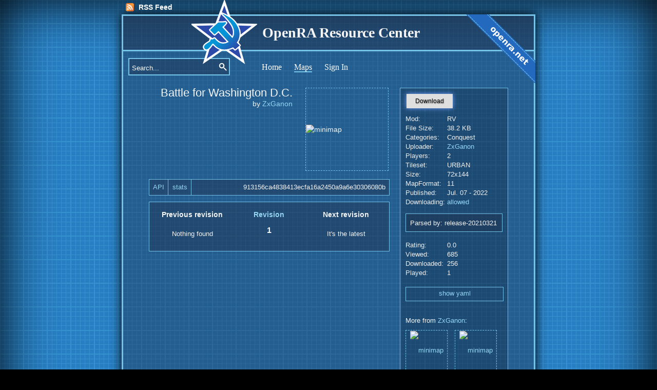

--- FILE ---
content_type: text/html; charset=utf-8
request_url: https://resource.openra.net/maps/47757/
body_size: 3921
content:

<!DOCTYPE html>
<html lang="en">
<head>
	<meta charset="utf-8">
	<meta http-equiv="X-UA-Compatible" content="IE=edge" />
	<meta name="viewport" content="width=1024" />
	<title>OpenRA Resource Center - Map details - Battle for Washington D.C.</title>
	<link href="/static/style003.css" rel="stylesheet" type="text/css">
	<script src="//ajax.googleapis.com/ajax/libs/jquery/1.11.0/jquery.min.js" ></script>

	
		<script type="text/javascript" src="/static/js/highslide/highslide-with-gallery.packed.js" ></script>
		<script type="text/javascript" src="/static/js/highslide/highslide.config.js" charset="utf-8" ></script>
		<link href="/static/js/highslide/highslide.css" rel="stylesheet">
	
	<script type="text/javascript" src="/static/js/jRating/jRating.jquery.js"></script>
	<link rel="stylesheet" type="text/css" href="/static/js/jRating/jRating.jquery.css" media="screen" />

	<script type="text/javascript" src="/static/js/script.js"></script>
	<!--[if lt IE 9]>
	<script src="http://html5shim.googlecode.com/svn/trunk/html5.js"></script>
	<![endif]-->
	<link href="/static/favicon.ico" rel="shortcut icon" type="image/x-icon">
	<link href="/news/feed/" rel="alternate" type="application/atom+xml">

</head>
<body>
	<div id="overlay"></div>

	<div id="rssfeed">
		<a class="feed" href="/news/feed.rss" title="The latest maps">RSS Feed</a>
	
	</div>


	<div id="container">
		<div id="header">
			<h1>
				<img src="/static/images/soviet-logo.svg" onerror='this.onerror = null; this.src="/static/images/soviet-logo-fallback.png"' alt="logo">OpenRA Resource Center
			</h1>
		</div>

		<a id="ghbanner" href="http://openra.net" target="_blank" title="Go to the official OpenRA Website">
			<img alt="Go to the official OpenRA Website" src="/static/images/openra-net.svg" onerror='this.onerror = null; this.src="/static/images/openra-net-fallback.png"'>
		</a>

		<form id="quick-search" method="POST" action="/search/"><input type='hidden' name='csrfmiddlewaretoken' value='8O2wTSvtC6nDlV34DS4lJBIHYls2mhuv' />
			<input id="qsearch"
				type="text"
				title="Search maps by title, hash, description..."
				value="Search..."
				onblur="this.value=!this.value?'Search...':this.value;"
				onfocus="this.select()"
				onclick="this.value='';"
				name="qsearch">

			<input class="btn"
				type="image"
				src="/static/images/search.svg"
				onerror='this.onerror = null; this.src="/static/images/search-fallback.png"'
				title="Search"
				name="searchsubmit"
				alt="Search">
		</form>

		<ul id="nav">
			<li><a href="/"><span >Home</span></a></li>
			<li><a href="/maps/"><span class="nav-selected">Maps</span></a></li>
		
			<li><a href="/login/"><span >Sign In</span></a></li>
		
		</ul>

		<div id="content">


<div id="map_data_container">
	<div class="left_map_content">

		<div class="map_title left">
			<div>
				<div class="title">Battle for Washington D.C.</div>
				
					<div class="author">by <a href="/maps/author/ZxGanon/" title="Show maps authored by ZxGanon">ZxGanon</a></div>
				
			</div>
		</div>

		<div class="map_image_container left">
			<div class="map_image">
				
					<img src=/maps/47757/minimap alt="minimap" />
				
			</div>
		</div>
		<div class="clear"></div>

		<div class="notification_container">
			
			
			
		</div>

		<div class="map_hash_block cBlockNoPadding">
			<div class="map_hash_block_element"><a href="/map/hash/913156ca4838413ecfa16a2450a9a6e30306080b" target='_blank'>API</a></div>
			<div class="map_hash_block_element"><a href="http://master.openra.net/map_stats?hash=913156ca4838413ecfa16a2450a9a6e30306080b" title='Master Server statistics for this Hash' target="_blank">stats</a></div>
			<div class="map_hash"><span id="selectHash" onclick="selectText('selectHash')">913156ca4838413ecfa16a2450a9a6e30306080b</span></div>
		</div>

		
			
		

		<div>
			<div class="editMapInfo popup">
			<div class="popup-content-wrapper">
				<div class="closePopup"><label class="x"></label></div>
				<h3>Edit map info</h3>
				<form method="POST" action="/maps/47757/update-map-info"><input type='hidden' name='csrfmiddlewaretoken' value='8O2wTSvtC6nDlV34DS4lJBIHYls2mhuv' />
					<div><textarea name="mapInfo" placeholder="Map info"></textarea></div>
					<div><button type="submit">Submit</button></div>
				</form>
			</div>
			</div>

			<div class="allReports popup">
			<div class="popup-content-wrapper">
				<div class="closePopup"><label class="x"></label></div>
				<h3>Reports of Battle for Washington D.C.</h3>
				
			</div>
			</div>

			

			

			<div class="printMisc popup" style="width: 580px; left: 10%; margin-top: -100px; font-size: 0.9em;"><div class="popupContainer"></div>
			</div>

			<div class="addScreenshotForm popup"></div>

		</div>

		<div class="map_revisions cBlock">
			<table>
				<tr>
					<th>Previous revision</th>
					<th><a href="/maps/47757/revisions/" title="Show all revisions">Revision</a></th>
					<th>Next revision</th>
				</tr>
				<tr>
					<td>
						Nothing found
						
					</td>
					<td><h3>1</h3></td>
					<td>
							
							It's the latest
							
						
					</td>
				</tr>
			</table>
		</div>

		

		
			<a name="comments"></a>

			
				
			

		


		


		
	</div>

	<div class="right_map_content">
		<div class="map_download">
			<a href="/maps/47757/oramap" title="38.2 KB" class="button">Download</a>
		</div>
		
		<div class="map_data_label">Mod:</div><div class="map_data_text"><span class="mod_rv">RV</span></div>
		<div class="map_data_label">File Size:</div><div class="map_data_text">38.2 KB</div>
		
		
			<div class="map_data_label">Categories:</div><div class="map_data_text">Conquest</div>
		
		<div class="map_data_label">Uploader:</div><div class="map_data_text"><a href="/maps/uploader/ZxGanon/" title="Show maps uploaded by ZxGanon">ZxGanon</a></div>
		<div class="map_data_label">Players:</div><div class="map_data_text">2</div>
		<div class="map_data_label">Tileset:</div><div class="map_data_text">URBAN</div>
		<div class="map_data_label">Size:</div><div class="map_data_text">72x144</div>
		<div class="map_data_label">MapFormat:</div><div class="map_data_text">11</div>
		
		
		<div class="map_data_label">Published:</div><div class="map_data_text">Jul. 07 - 2022</div>
		<div class="map_data_label">Downloading:</div><div class="map_data_text" title="ingame"><a href="https://github.com/OpenRA/OpenRA-Resources/wiki/Downloading-Status-FAQ" title="In-Game Downloading" target="_blank">allowed</a></div>
		<br />
		<div class='cBlock'><span class='small-font'>Parsed by: release-20210321</span></div>

		

		<br />
		<div class="map_data_label">Rating:</div><div class="map_data_text"><span title="Authenticate to rate map">0.0</span></div>
		<div class="map_data_label">Viewed:</div><div class="map_data_text">685</div>
		<div class="map_data_label">Downloaded:</div><div class="map_data_text">256</div>
		<div class="map_data_label">Played:</div><div class="map_data_text">1</div><br /><br />
		<div class="map_data_link"><a class="printYamlShow">show yaml</a></div>
		<!--<div class="map_data_link"><a class="printMapContent">show archive content</a></div>-->
		
			
		
		
		

		
		<div class="side_img_links">
			
			<div>More from <a href="/maps/author/ZxGanon/" title="Author">ZxGanon</a>:</div>
			
				<div class="side_img_link"><a title="Schwarzwald Balance update 3" href="/maps/26276/"><img src="/maps/26276/minimap" alt="minimap" /></a></div>
			
				<div class="side_img_link"><a title="Tiberium Wastelands" href="/maps/60739/"><img src="/maps/60739/minimap" alt="minimap" /></a></div>
			
				<div class="side_img_link"><a title="Tiberium Rift[Ladder]" href="/maps/42060/"><img src="/maps/42060/minimap" alt="minimap" /></a></div>
			
				<div class="side_img_link"><a title="Rocktagon" href="/maps/23241/"><img src="/maps/23241/minimap" alt="minimap" /></a></div>
			
				<div class="side_img_link"><a title="Tiberium Rift(Project X v4)" href="/maps/54724/"><img src="/maps/54724/minimap" alt="minimap" /></a></div>
			
				<div class="side_img_link"><a title="Tournament Desert" href="/maps/27356/"><img src="/maps/27356/minimap" alt="minimap" /></a></div>
			
				<div class="side_img_link"><a title="Schwarzwald [DR7]" href="/maps/47829/"><img src="/maps/47829/minimap" alt="minimap" /></a></div>
			
				<div class="side_img_link"><a title="O4A (2): Matchpoint" href="/maps/26317/"><img src="/maps/26317/minimap" alt="minimap" /></a></div>
			
			
		</div>
		

		
		<div class="side_img_links">
			<div>Similar maps:</div>
			
			<div class="side_img_link"><a title="Battle for Washington D.C. by ZxGanon" href="/maps/64434/"><img src="/maps/64434/minimap" alt="minimap" /></a></div>
			
			<div class="side_img_link"><a title="Battle for Washington D.C. by ZxGanon" href="/maps/40038/"><img src="/maps/40038/minimap" alt="minimap" /></a></div>
			
		</div>
		
	</div>
	<div class="clear"></div>
</div>

<script>
	function confirmDelete(what)
	{
		var agree = confirm('Are you sure you want to delete this '+what+'?')
		if (agree) return true
		else return false
	}
	$(function() {
		$("#overlay").on("click", function() {
			$(this).hide()
			$(".popup").hide()
		})

		$(".closePopup").on("click", function() {
			$("#overlay").hide()
			$(".popup").hide()
		})

		$(".report").on("click", function() {
			$(".reportMap input[type='checkbox']").prop('checked', false)
			$(".reportMap").show().children().children().children('textarea').focus()
			$("#overlay").show()
		})

		$(".reportCopyright").on("click", function() {
			$(".reportMap input[type='checkbox']").prop('checked', true)
			$(".reportMap").show().children().children().children('textarea').focus()
			$("#overlay").show()
		})

		$(".editMapInfoShow").on("click", function() {
			$(".editMapInfo").show().children().children().children('textarea').focus()
			$("#overlay").show()
		})

		$(".allReportsShow").on("click", function() {
			$(".allReports").show()
			$("#overlay").show()
		})

		$(".printYamlShow").on("click", function() {
			$(".popupContainer").empty()
			$(".printMisc").empty()
			$(".printMisc").append($('<div class="popupContainer"><div class="ajax-loader"></div></div>'))
			$(".printMisc").append($('<div style="position:absolute; margin-left: 240px; margin-top: -365px;"><h3>map.yaml</h3></div>'));
			$.ajax({
				url : "/maps/47757/yaml/",
				dataType: "text",
				success : function (data) {
					$(".popupContainer").html(data.replace(/\n/g, '<br />').replace(/\t/g, '<span style="padding-left: 20px;"></span>')).append($('<div class="closePopup"><label class="x"></label></div>'));
					$(".closePopup").on("click", function() {
						$("#overlay").hide()
						$(".popup").hide()
					});
					noScroll("popupContainer");
				}
			});
			$(".printMisc").show()
			$("#overlay").show()
		})

		$(".printRulesShow").on("click", function() {
			$(".popupContainer").empty()
			$(".printMisc").empty()
			$(".printMisc").append($('<div class="popupContainer"><div class="ajax-loader"></div></div>'))
			$(".printMisc").append($('<div style="position:absolute; margin-left: 240px; margin-top: -365px;"><h3>'+$(this).data("name")+'</h3></div>'));
			$.ajax({
				url : "/maps/47757/rules/",
				dataType: "text",
				success : function (data) {
					$(".popupContainer").html(data.replace(/\n/g, '<br />').replace(/\t/g, '<span style="padding-left: 20px;"></span>')).append($('<div class="closePopup"><label class="x"></label></div>'));
					$(".closePopup").on("click", function() {
						$("#overlay").hide()
						$(".popup").hide()
					});
					noScroll("popupContainer");
				}
			});
			$(".printMisc").show()
			$("#overlay").show()
		})

		$(".showLintLog").on("click", function() {
			$('.Lints[data-version="'+$(this).attr("data-version")+'"]').show()
			$("#overlay").show()
			noScroll('lint_check')
		})

		$(".printLua").on("click", function() {
			$(".popupContainer").empty()
			$(".printMisc").empty()
			$(".printMisc").append($('<div class="popupContainer"><div class="ajax-loader"></div></div>'))
			$(".printMisc").append($('<div style="position:absolute; margin-left: 240px; margin-top: -365px;"><h3>'+$(this).data("name")+'</h3></div>'));
			$.ajax({
				url : "/maps/47757/lua/" + this.title,
				dataType: "text",
				success : function (data) {
					$(".popupContainer").html(data.replace(/\n/g, '<br />').replace(/\t/g, '<span style="padding-left: 20px;"></span>')).append($('<div class="closePopup"><label class="x"></label></div>'));
					$(".closePopup").on("click", function() {
						$("#overlay").hide()
						$(".popup").hide()
					});
					noScroll("popupContainer");
				}
			});
			$(".printMisc").show()
			$("#overlay").show()
		})

		$(".addScreenshot").on("click", function() {
			$(".addScreenshotForm").empty();
			$.ajax({
				url : "/maps/47757/addmapsc/" + this.title,
				dataType: "text",
				success : function (data) {
					$(".addScreenshotForm").html(data);
					$(".closePopup").on("click", function() {
						$("#overlay").hide()
						$(".popup").hide()
					});
					noScroll("addScreenshotForm");
				}
			});
			$(".addScreenshotForm").show()
			$("#overlay").show()
		})
	})
</script>

			<div class="clear"></div>
		</div>  <!-- close id `content` -->

		<div id="footer">
			<div class="copyright">Copyright © 2013-2026 The OpenRA Content Site Developers</div>
			<div class="footer-links">
				<div class="FAQ"><a href="/faq/">FAQ</a></div>
				<div class="Issues"><a target="_blank" href='https://github.com/OpenRA/OpenRA-Resources/issues/'>Issues</a></div>
				<div class="API"><a target="_blank" href='https://github.com/OpenRA/OpenRA-Resources/wiki/MapAPI'>API</a></div>
			</div>
		</div>

	</div>  <!-- close id `container` -->
</body>
</html>



--- FILE ---
content_type: image/svg+xml
request_url: https://resource.openra.net/static/images/darkbg.svg
body_size: 1668
content:
<?xml version="1.0" encoding="utf-8"?>
<!-- Generator: Adobe Illustrator 17.0.0, SVG Export Plug-In . SVG Version: 6.00 Build 0)  -->
<!DOCTYPE svg PUBLIC "-//W3C//DTD SVG 1.1//EN" "http://www.w3.org/Graphics/SVG/1.1/DTD/svg11.dtd">
<svg version="1.1" id="Layer_1" xmlns="http://www.w3.org/2000/svg" xmlns:xlink="http://www.w3.org/1999/xlink" x="0px" y="0px"
	 width="46px" height="46px" viewBox="0 0 46 46" enable-background="new 0 0 46 46" xml:space="preserve">
<rect fill="#255E90" width="46" height="46"/>
<line fill="none" stroke="#2D6998" stroke-miterlimit="10" x1="0" y1="0.5" x2="46" y2="0.5"/>
<line fill="none" stroke="#2D6998" stroke-miterlimit="10" x1="0" y1="9.5" x2="46" y2="9.5"/>
<line fill="none" stroke="#2D6998" stroke-miterlimit="10" x1="0" y1="18.5" x2="46" y2="18.5"/>
<line fill="none" stroke="#2D6998" stroke-miterlimit="10" x1="0" y1="27.5" x2="46" y2="27.5"/>
<line fill="none" stroke="#2D6998" stroke-miterlimit="10" x1="0" y1="36.5" x2="46" y2="36.5"/>
<line fill="none" stroke="#2D6998" stroke-miterlimit="10" x1="0" y1="45.5" x2="46" y2="45.5"/>
<line fill="none" stroke="#2D6998" stroke-miterlimit="10" x1="0.5" y1="0" x2="0.5" y2="46"/>
<line fill="none" stroke="#2D6998" stroke-miterlimit="10" x1="9.5" y1="0" x2="9.5" y2="46"/>
<line fill="none" stroke="#2D6998" stroke-miterlimit="10" x1="18.5" y1="0" x2="18.5" y2="46"/>
<line fill="none" stroke="#2D6998" stroke-miterlimit="10" x1="27.5" y1="0" x2="27.5" y2="46"/>
<line fill="none" stroke="#2D6998" stroke-miterlimit="10" x1="36.5" y1="0" x2="36.5" y2="46"/>
<line fill="none" stroke="#2D6998" stroke-miterlimit="10" x1="45.5" y1="0" x2="45.5" y2="46"/>
</svg>


--- FILE ---
content_type: image/svg+xml
request_url: https://resource.openra.net/static/images/openra-net.svg
body_size: 6882
content:
<?xml version="1.0" encoding="UTF-8" standalone="no"?>
<!-- Generator: Adobe Illustrator 17.0.0, SVG Export Plug-In . SVG Version: 6.00 Build 0)  -->

<svg
   xmlns:dc="http://purl.org/dc/elements/1.1/"
   xmlns:cc="http://creativecommons.org/ns#"
   xmlns:rdf="http://www.w3.org/1999/02/22-rdf-syntax-ns#"
   xmlns:svg="http://www.w3.org/2000/svg"
   xmlns="http://www.w3.org/2000/svg"
   xmlns:sodipodi="http://sodipodi.sourceforge.net/DTD/sodipodi-0.dtd"
   xmlns:inkscape="http://www.inkscape.org/namespaces/inkscape"
   version="1.1"
   id="svg2985"
   x="0px"
   y="0px"
   width="134px"
   height="134px"
   viewBox="0 0 134 134"
   enable-background="new 0 0 134 134"
   xml:space="preserve"
   inkscape:version="0.48.4 r9939"
   sodipodi:docname="openra-net.svg"><metadata
     id="metadata3043"><rdf:RDF><cc:Work
         rdf:about=""><dc:format>image/svg+xml</dc:format><dc:type
           rdf:resource="http://purl.org/dc/dcmitype/StillImage" /><dc:title /></cc:Work></rdf:RDF></metadata><defs
     id="defs3041" /><sodipodi:namedview
     pagecolor="#ffffff"
     bordercolor="#666666"
     borderopacity="1"
     objecttolerance="10"
     gridtolerance="10"
     guidetolerance="10"
     inkscape:pageopacity="0"
     inkscape:pageshadow="2"
     inkscape:window-width="1366"
     inkscape:window-height="721"
     id="namedview3039"
     showgrid="false"
     inkscape:zoom="2.3548316"
     inkscape:cx="-1.582398"
     inkscape:cy="67.636987"
     inkscape:window-x="-3"
     inkscape:window-y="-3"
     inkscape:window-maximized="1"
     inkscape:current-layer="svg2985" /><rect
     id="rect3047"
     x="-60.769"
     y="39.231"
     transform="matrix(-0.7071 -0.7071 0.7071 -0.7071 90.6877 146.8141)"
     width="273.038"
     height="30.788"
     fill="#2369BD"
     style="stroke:#2369bd;stroke-opacity:1" /><path
     id="rect3753"
     fill="#74C2E7"
     d="M36.637-2.961l2.828,2.828l0.707-0.707l-2.828-2.828L36.637-2.961z M40.173,0.575l2.828,2.828  l0.707-0.707L40.88-0.133L40.173,0.575z M43.708,4.11l2.828,2.828l0.707-0.707l-2.828-2.828L43.708,4.11z M47.244,7.646l2.828,2.828  l0.707-0.707l-2.828-2.828L47.244,7.646z M50.779,11.181l2.828,2.828l0.707-0.707l-2.828-2.828L50.779,11.181z M54.315,14.717  l2.828,2.828l0.707-0.707l-2.828-2.828L54.315,14.717z M57.85,18.252l2.828,2.828l0.707-0.707l-2.828-2.828L57.85,18.252z   M61.386,21.788l2.828,2.828l0.707-0.707l-2.828-2.828L61.386,21.788z M64.921,25.323l2.828,2.828l0.707-0.707l-2.828-2.828  L64.921,25.323z M68.457,28.859l2.828,2.828l0.707-0.707l-2.828-2.828L68.457,28.859z M71.992,32.394l2.828,2.828l0.707-0.707  l-2.828-2.828L71.992,32.394z M75.528,35.93l2.828,2.828l0.707-0.707l-2.828-2.828L75.528,35.93z M79.063,39.465l2.828,2.828  l0.707-0.707l-2.828-2.828L79.063,39.465z M82.599,43.001l2.828,2.828l0.707-0.707l-2.828-2.828L82.599,43.001z M86.134,46.536  l2.828,2.828l0.707-0.707l-2.828-2.828L86.134,46.536z M89.67,50.072l2.828,2.828l0.707-0.707l-2.828-2.828L89.67,50.072z   M93.206,53.608l2.828,2.828l0.707-0.707L93.913,52.9L93.206,53.608z M96.741,57.143l2.828,2.828l0.707-0.707l-2.828-2.828  L96.741,57.143z M100.277,60.679l2.828,2.828l0.707-0.707l-2.828-2.828L100.277,60.679z M103.812,64.214l2.828,2.828l0.707-0.707  l-2.828-2.828L103.812,64.214z M107.348,67.75l2.828,2.828l0.707-0.707l-2.828-2.828L107.348,67.75z M110.883,71.285l2.828,2.828  l0.707-0.707l-2.828-2.828L110.883,71.285z M114.419,74.821l2.828,2.828l0.707-0.707l-2.828-2.828L114.419,74.821z M117.954,78.356  l2.828,2.828l0.707-0.707l-2.828-2.828L117.954,78.356z M121.49,81.892l2.828,2.828l0.707-0.707l-2.828-2.828L121.49,81.892z   M125.025,85.427l2.828,2.828l0.707-0.707l-2.828-2.828L125.025,85.427z M128.561,88.963l2.828,2.828l0.707-0.707l-2.828-2.828  L128.561,88.963z M132.096,92.498l2.828,2.828l0.707-0.707l-2.828-2.828L132.096,92.498z M136.759,135.521 M-1.127-2.364  l2.828,2.828l0.707-0.707L-0.42-3.071L-1.127-2.364z M2.409,1.171L5.237,4l0.707-0.707L3.116,0.464L2.409,1.171z M5.944,4.707  l2.828,2.828L9.48,6.828L6.651,4L5.944,4.707z M9.48,8.242l2.828,2.828l0.707-0.707l-2.828-2.828L9.48,8.242z M13.015,11.778  l2.828,2.828l0.707-0.707l-2.828-2.828L13.015,11.778z M16.551,15.313l2.828,2.828l0.707-0.707l-2.828-2.828L16.551,15.313z   M20.086,18.849l2.828,2.828l0.707-0.707l-2.828-2.828L20.086,18.849z M23.622,22.384l2.828,2.828l0.707-0.707l-2.828-2.828  L23.622,22.384z M27.157,25.92l2.828,2.828l0.707-0.707l-2.828-2.828L27.157,25.92z M30.693,29.455l2.828,2.828l0.707-0.707  L31.4,28.748L30.693,29.455z M34.228,32.991l2.828,2.828l0.707-0.707l-2.828-2.828L34.228,32.991z M37.764,36.526l2.828,2.828  l0.707-0.707l-2.828-2.828L37.764,36.526z M41.299,40.062l2.828,2.828l0.707-0.707l-2.828-2.828L41.299,40.062z M44.835,43.598  l2.828,2.828l0.707-0.707l-2.828-2.828L44.835,43.598z M48.371,47.133l2.828,2.828l0.707-0.707l-2.828-2.828L48.371,47.133z   M51.906,50.669l2.828,2.828l0.707-0.707l-2.828-2.828L51.906,50.669z M55.442,54.204l2.828,2.828l0.707-0.707l-2.828-2.828  L55.442,54.204z M58.977,57.74l2.828,2.828l0.707-0.707l-2.828-2.828L58.977,57.74z M62.513,61.275l2.828,2.828l0.707-0.707  l-2.828-2.828L62.513,61.275z M66.048,64.811l2.828,2.828l0.707-0.707l-2.828-2.828L66.048,64.811z M69.584,68.346l2.828,2.828  l0.707-0.707l-2.828-2.828L69.584,68.346z M73.119,71.882l2.828,2.828l0.707-0.707l-2.828-2.828L73.119,71.882z M76.655,75.417  l2.828,2.828l0.707-0.707l-2.828-2.828L76.655,75.417z M80.19,78.953l2.828,2.828l0.707-0.707l-2.828-2.828L80.19,78.953z   M83.726,82.488l2.828,2.828l0.707-0.707l-2.828-2.828L83.726,82.488z M87.261,86.024l2.828,2.828l0.707-0.707l-2.828-2.828  L87.261,86.024z M90.797,89.56l2.828,2.828l0.707-0.707l-2.828-2.828L90.797,89.56z M94.332,93.095l2.828,2.828l0.707-0.707  l-2.828-2.828L94.332,93.095z M97.868,96.631l2.828,2.828l0.707-0.707l-2.828-2.828L97.868,96.631z M101.404,100.166l2.828,2.828  l0.707-0.707l-2.828-2.828L101.404,100.166z M104.939,103.702l2.828,2.828l0.707-0.707l-2.828-2.828L104.939,103.702z   M108.475,107.237l2.828,2.828l0.707-0.707l-2.828-2.828L108.475,107.237z M112.01,110.773l2.828,2.828l0.707-0.707l-2.828-2.828  L112.01,110.773z M115.546,114.308l2.828,2.828l0.707-0.707l-2.828-2.828L115.546,114.308z M119.081,117.844l2.828,2.828  l0.707-0.707l-2.828-2.828L119.081,117.844z M122.617,121.379l2.828,2.828l0.707-0.707l-2.828-2.828L122.617,121.379z   M126.152,124.915l2.828,2.828l0.707-0.707l-2.828-2.828L126.152,124.915z M129.688,128.45l2.828,2.828l0.707-0.707l-2.828-2.828  L129.688,128.45z M133.223,131.986l2.828,2.828l0.707-0.707l-2.828-2.828L133.223,131.986z" /><text
     transform="matrix(0.7071,0.7071,-0.7071,0.7071,44.5088,29.4959)"
     font-size="16"
     id="text3037"
     style="font-size:16px;fill:#ffffff;fill-opacity:1;font-family:MyriadPro-Bold"><tspan
       style="-inkscape-font-specification:DejaVu Sans Bold;font-family:DejaVu Sans;font-weight:bold;font-style:normal;font-stretch:normal;font-variant:normal"
       id="tspan3037">openra.net</tspan></text>
</svg>